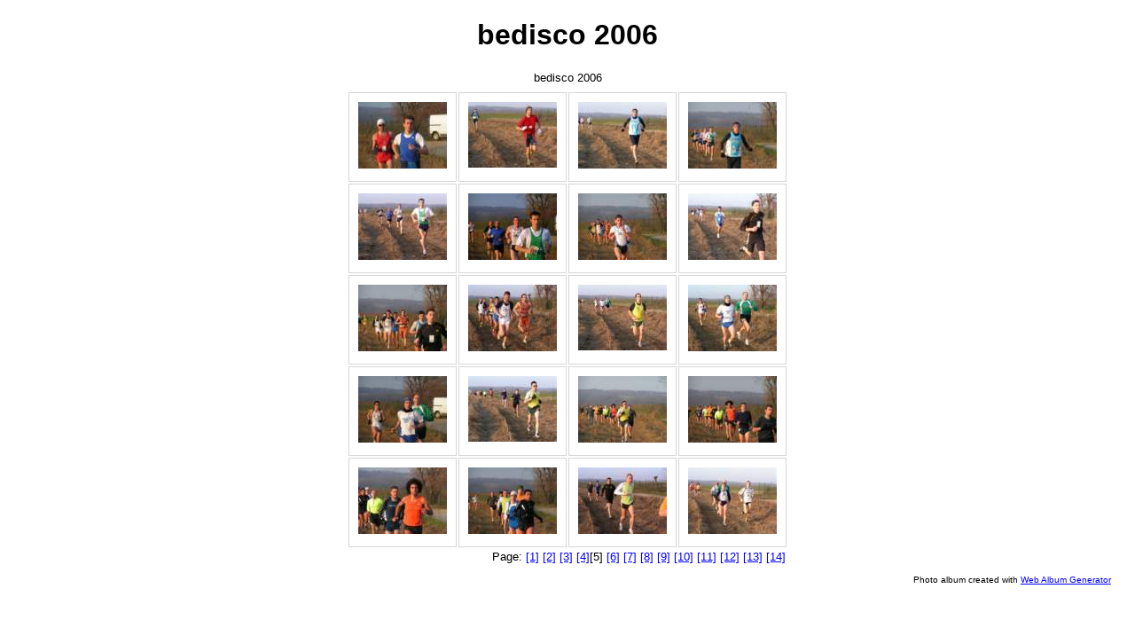

--- FILE ---
content_type: text/html
request_url: http://www.oleggio2000.it/bedisco2006/index5.html
body_size: 3953
content:
<!DOCTYPE html PUBLIC "-//W3C//DTD XHTML 1.0 Strict//EN" "http://www.w3.org/TR/xhtml1/DTD/xhtml1-strict.dtd">
<html xmlns="http://www.w3.org/1999/xhtml" xml:lang="en">
<head>
   <title>bedisco 2006</title>
   <meta http-equiv="Content-Type" content="text/html; charset=utf-8" />
   <meta http-equiv="Generator" content="Web Album Generator 1.8.2; http://www.ornj.net/" />
   <link rel="stylesheet" type="text/css" href="main.css" />
</head>
<body>
   <div id="header">
      <h1>bedisco 2006</h1>
   </div>
<p class="description">bedisco 2006</p>
   
<div id="index">
	<table>
	<tr>
		<td class="thumbcell"><a href="p080.html"><img src="p080_small.jpg" title="p080" alt="p080_small.jpg" /></a></td>
		<td class="thumbcell"><a href="p081.html"><img src="p081_small.jpg" title="p081" alt="p081_small.jpg" /></a></td>
		<td class="thumbcell"><a href="p082.html"><img src="p082_small.jpg" title="p082" alt="p082_small.jpg" /></a></td>
		<td class="thumbcell"><a href="p083.html"><img src="p083_small.jpg" title="p083" alt="p083_small.jpg" /></a></td>
	</tr>
	<tr>
		<td class="thumbcell"><a href="p084.html"><img src="p084_small.jpg" title="p084" alt="p084_small.jpg" /></a></td>
		<td class="thumbcell"><a href="p085.html"><img src="p085_small.jpg" title="p085" alt="p085_small.jpg" /></a></td>
		<td class="thumbcell"><a href="p086.html"><img src="p086_small.jpg" title="p086" alt="p086_small.jpg" /></a></td>
		<td class="thumbcell"><a href="p087.html"><img src="p087_small.jpg" title="p087" alt="p087_small.jpg" /></a></td>
	</tr>
	<tr>
		<td class="thumbcell"><a href="p088.html"><img src="p088_small.jpg" title="p088" alt="p088_small.jpg" /></a></td>
		<td class="thumbcell"><a href="p089.html"><img src="p089_small.jpg" title="p089" alt="p089_small.jpg" /></a></td>
		<td class="thumbcell"><a href="p090.html"><img src="p090_small.jpg" title="p090" alt="p090_small.jpg" /></a></td>
		<td class="thumbcell"><a href="p091.html"><img src="p091_small.jpg" title="p091" alt="p091_small.jpg" /></a></td>
	</tr>
	<tr>
		<td class="thumbcell"><a href="p092.html"><img src="p092_small.jpg" title="p092" alt="p092_small.jpg" /></a></td>
		<td class="thumbcell"><a href="p093.html"><img src="p093_small.jpg" title="p093" alt="p093_small.jpg" /></a></td>
		<td class="thumbcell"><a href="p094.html"><img src="p094_small.jpg" title="p094" alt="p094_small.jpg" /></a></td>
		<td class="thumbcell"><a href="p095.html"><img src="p095_small.jpg" title="p095" alt="p095_small.jpg" /></a></td>
	</tr>
	<tr>
		<td class="thumbcell"><a href="p096.html"><img src="p096_small.jpg" title="p096" alt="p096_small.jpg" /></a></td>
		<td class="thumbcell"><a href="p097.html"><img src="p097_small.jpg" title="p097" alt="p097_small.jpg" /></a></td>
		<td class="thumbcell"><a href="p098.html"><img src="p098_small.jpg" title="p098" alt="p098_small.jpg" /></a></td>
		<td class="thumbcell"><a href="p099.html"><img src="p099_small.jpg" title="p099" alt="p099_small.jpg" /></a></td>
	</tr>
	<tr>
		<td colspan="4"><div class="pages">Page: <a href="index.html" title="Jump to index page 1">[1]</a> <a href="index2.html" title="Jump to index page 2">[2]</a> <a href="index3.html" title="Jump to index page 3">[3]</a> <a href="index4.html" title="Jump to index page 4">[4]</a>[5] <a href="index6.html" title="Jump to index page 6">[6]</a> <a href="index7.html" title="Jump to index page 7">[7]</a> <a href="index8.html" title="Jump to index page 8">[8]</a> <a href="index9.html" title="Jump to index page 9">[9]</a> <a href="index10.html" title="Jump to index page 10">[10]</a> <a href="index11.html" title="Jump to index page 11">[11]</a> <a href="index12.html" title="Jump to index page 12">[12]</a> <a href="index13.html" title="Jump to index page 13">[13]</a> <a href="index14.html" title="Jump to index page 14">[14]</a></div></td>
	</tr>
	</table>
</div>
   <p class="footnote">Photo album created with <a href="http://www.ornj.net/">Web Album Generator</a></p>
</body>
</html>
